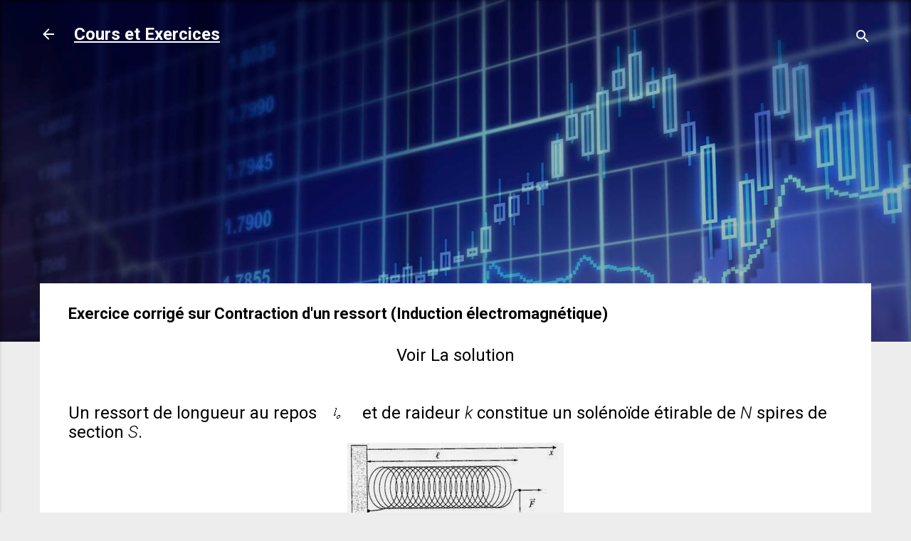

--- FILE ---
content_type: text/html; charset=utf-8
request_url: https://www.google.com/recaptcha/api2/aframe
body_size: 249
content:
<!DOCTYPE HTML><html><head><meta http-equiv="content-type" content="text/html; charset=UTF-8"></head><body><script nonce="CUVAZtGfuui7BKZZmUoZxg">/** Anti-fraud and anti-abuse applications only. See google.com/recaptcha */ try{var clients={'sodar':'https://pagead2.googlesyndication.com/pagead/sodar?'};window.addEventListener("message",function(a){try{if(a.source===window.parent){var b=JSON.parse(a.data);var c=clients[b['id']];if(c){var d=document.createElement('img');d.src=c+b['params']+'&rc='+(localStorage.getItem("rc::a")?sessionStorage.getItem("rc::b"):"");window.document.body.appendChild(d);sessionStorage.setItem("rc::e",parseInt(sessionStorage.getItem("rc::e")||0)+1);localStorage.setItem("rc::h",'1769444846319');}}}catch(b){}});window.parent.postMessage("_grecaptcha_ready", "*");}catch(b){}</script></body></html>

--- FILE ---
content_type: text/plain
request_url: https://www.google-analytics.com/j/collect?v=1&_v=j102&a=221861316&t=pageview&_s=1&dl=https%3A%2F%2Fwww.cours-et-exercices.com%2F2014%2F06%2Fexercice-corrige-sur-contraction-dun.html&ul=en-us%40posix&dt=Exercice%20corrig%C3%A9%20sur%20Contraction%20d%27un%20ressort%20(Induction%20%C3%A9lectromagn%C3%A9tique)&sr=1280x720&vp=1280x720&_u=IEBAAEABAAAAACAAI~&jid=535319988&gjid=982806352&cid=804714785.1769444844&tid=UA-8438867-2&_gid=1127872272.1769444844&_r=1&_slc=1&z=812745793
body_size: -454
content:
2,cG-4628K3W2C9